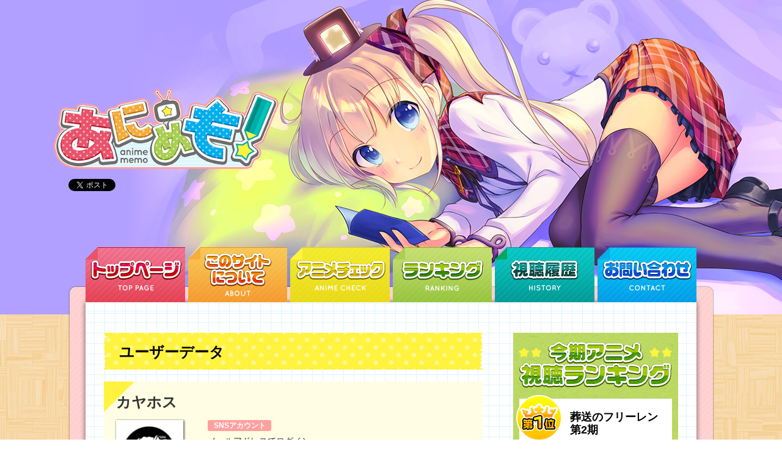

--- FILE ---
content_type: text/html; charset=UTF-8
request_url: https://animemo.jp/user/2997
body_size: 5067
content:
<!DOCTYPE html>
<html lang="ja">
<head>
<meta charset="UTF-8">
<meta name="keywords" content="あにめも,アニメモ,アニメ,深夜アニメ,メモ">
<meta name="description" content="アニメチェックなら「あにめも！」アニメの視聴数ランキングも掲載">
<meta name="viewport" content="width=640,user-scalable=0">
<meta name="format-detection" content="telephone=no">

<title>カヤホス | ユーザーデータ | あにめも！</title>
<meta property="og:title" content="カヤホス | ユーザーデータ | あにめも！">
<meta property="og:site_name" content="あにめも！-アニメチェックwebサービス-">
<meta property="og:type" content="website">
<meta property="og:url" content="https://animemo.jp//user/2997">
<meta property="og:description" content="アニメチェックなら「あにめも！」アニメの視聴数ランキングも掲載">
<meta property="og:image" content="https://animemo.jp/common/img/pic_facebook.jpg">
<meta name="twitter:card" content="summary_large_image">
<meta name="twitter:site" content="@animemo_ex">
<meta name="twitter:description" content="アニメチェックなら「あにめも！」クール毎に見るアニメのチェックができ、一週間のアニメ視聴リストが簡単に作成できます！">
<meta name="twitter:image" content="https://animemo.jp/common/img/twitter_card_02.jpg">
<meta name="twitter:title" content="カヤホス | ユーザーデータ | あにめも！">
<link rel="shortcut icon" href="/common/img/favicon.ico" type="image/gif">
<link rel="stylesheet" href="https://use.fontawesome.com/releases/v5.8.1/css/all.css" integrity="sha384-50oBUHEmvpQ+1lW4y57PTFmhCaXp0ML5d60M1M7uH2+nqUivzIebhndOJK28anvf" crossorigin="anonymous">
<script src="/common/js/jquery.js"></script>
<script src="/common/js/sweet-alert.js"></script>
<script src="/common/js/common.js?version=20200327"></script>
<link rel="stylesheet" href="/common/css/reset.css">
<link rel="stylesheet" href="/common/css/default.css">
<link rel="stylesheet" href="/common/css/sweet-alert.css">
<link rel="stylesheet" href="/common/css/common.css?version=20260115135443">

<!-- Google tag (gtag.js) -->
<script async src="https://www.googletagmanager.com/gtag/js?id=G-D5C3X1EFJM"></script>
<script>
  window.dataLayer = window.dataLayer || [];
  function gtag(){dataLayer.push(arguments);}
  gtag('js', new Date());

  gtag('config', 'G-D5C3X1EFJM');
</script>

</head>
<body id="user" class="version02">
<div id="fb-root"></div>
<script>(function(d, s, id) {
  var js, fjs = d.getElementsByTagName(s)[0];
  if (d.getElementById(id)) return;
  js = d.createElement(s); js.id = id;
  js.src = "//connect.facebook.net/ja_JP/sdk.js#xfbml=1&version=v2.6";
  fjs.parentNode.insertBefore(js, fjs);
}(document, 'script', 'facebook-jssdk'));</script>
<header id="header">
	<div class="layout">
		<div class="logo"><a href="/"><img src="/common/img/logo_header.png" alt="あにめも！"></a></div>		<ul class="social">
			<li class="tw"><script>!function(d,s,id){var js,fjs=d.getElementsByTagName(s)[0],p=/^http:/.test(d.location)?'http':'https';if(!d.getElementById(id)){js=d.createElement(s);js.id=id;js.src=p+"://platform.twitter.com/widgets.js";fjs.parentNode.insertBefore(js,fjs);}}(document,"script","twitter-wjs");</script><a href="https://twitter.com/share" class="twitter-share-button" data-url="https://animemo.jp/" data-text="あにめも！～深夜アニメチェック＆ランキングサイト～" data-lang="ja" data-related="animemo_ex">ツイート</a><script>!function(d,s,id){var js,fjs=d.getElementsByTagName(s)[0],p=/^http:/.test(d.location)?'http':'https';if(!d.getElementById(id)){js=d.createElement(s);js.id=id;js.src=p+'://platform.twitter.com/widgets.js';fjs.parentNode.insertBefore(js,fjs);}}(document, 'script', 'twitter-wjs');</script></li>
			<li class="fb"><div class="fb-like" data-href="https://www.facebook.com/animemo.jp/" data-layout="button_count" data-action="like" data-show-faces="false" data-share="false"></div></li>
			<li class="hb"><a href="http://b.hatena.ne.jp/entry/animemo.jp/" class="hatena-bookmark-button" data-hatena-bookmark-layout="standard-balloon" data-hatena-bookmark-lang="ja" data-hatena-bookmark-title="あにめも！～アニメチェック＆ランキングサイト～" data-hatena-bookmark-layout="simple-balloon" title="このエントリーをはてなブックマークに追加"><img src="https://b.st-hatena.com/images/entry-button/button-only@2x.png" alt="このエントリーをはてなブックマークに追加" width="20" height="20" style="border: none;" /></a><script type="text/javascript" src="https://b.st-hatena.com/js/bookmark_button.js" charset="utf-8" async="async"></script></li>
		</ul>
		<nav id="globalNav">
			<ul class="clearfix">
				<li class="index"><a href="/"><img src="/common/img/btn_g-nav_index.png" width="168" height="105" alt="トップページ" class="jshover"></a></li>				<li class="about"><a href="/about/"><img src="/common/img/btn_g-nav_about.png" width="167" height="105" alt="このサイトについて" class="jshover"></a></li>
				<li class="post"><a href="/post/"><img src="/common/img/btn_g-nav_post.png" width="168" height="105" alt="アニメチェック" class="jshover"></a></li>
				<li class="ranking"><a href="/ranking/"><img src="/common/img/btn_g-nav_ranking.png" width="167" height="105" alt="ランキング" class="jshover"></a></li>
				<li class="history"><a href="/history/"><img src="/common/img/btn_g-nav_history.png" width="168" height="105" alt="視聴履歴" class="jshover"></a></li>
				<li class="contact"><a href="/contact/"><img src="/common/img/btn_g-nav_contact.png" width="162" height="105" alt="お問い合わせ" class="jshover"></a></li>
			</ul>
		</nav>
	</div><!-- /.layout -->
</header>
<div id="wrapper">
	<div id="outline">
		<div id="inner">
			<div id="container" class="clearfix"><div id="contents">
	<div id="fb-root"></div>
	<script>(function(d, s, id) {
		var js, fjs = d.getElementsByTagName(s)[0];
		if (d.getElementById(id)) return;
		js = d.createElement(s); js.id = id;
		js.src = "//connect.facebook.net/ja_JP/all.js#xfbml=1&appId=189274917945829";
		fjs.parentNode.insertBefore(js, fjs);
		}(document, 'script', 'facebook-jssdk'));
	</script>
	<div id="title">ユーザーデータ</div>
		<section id="detail" class="clearfix">
			<h1>カヤホス</h1><div class="userImage"><img src="/common/icon/20180216061452439.jpg" alt="カヤホス"></div><!-- /.image --><div class="data">	<dl class="clearfix">		<dt>SNSアカウント</dt><dd>メールアドレスでログイン</dd>	</dl></div><!-- /.data -->			<div class="anime">
							</div>
			<ul class="social clearfix">
							</ul>
		</section>
</div><!-- /#contents -->
<aside>
				<section class="ranking">
			<div class="layout">
				<h3><img src="/common/img/head_aside_ranking.jpg" width="270" height="91" alt="今期アニメ視聴ランキング"></h3>
				<ul><dl>	<dt><img src="/common/img/head_aside_ranking_first.png" width="76" height="76" alt="第1位"></dt>	<dd><a href="/anime/4256">葬送のフリーレン 第2期</a></dd></dl><dl>	<dt><img src="/common/img/head_aside_ranking_second.png" width="76" height="76" alt="第2位"></dt>	<dd><a href="/anime/4255">【推しの子】 第3期</a></dd></dl><dl>	<dt><img src="/common/img/head_aside_ranking_third.png" width="76" height="76" alt="第3位"></dt>	<dd><a href="/anime/4277">メダリスト 第2期</a></dd></dl>				<a href="/ranking/" class="more"><img src="/common/img/btn_aside_ranking.jpg" width="250" height="65" alt="全てのランキングを見る" class="jshover"></a>
			</div><!-- /.layout -->
		</section><!-- /.ranking -->
	
	<section class="ad">
		<!-- h4><img src="/common/img/head_aside_ad.png" width="270" height="47" alt="Ad"></h4 -->
		<script async src="https://pagead2.googlesyndication.com/pagead/js/adsbygoogle.js"></script>
		<!-- あにめも！サイドバー用 -->
		<ins class="adsbygoogle"
			style="display:block"
			data-ad-client="ca-pub-2711536625630516"
			data-ad-slot="8341471537"
			data-ad-format="auto"
			data-full-width-responsive="true"></ins>
		<script>
			(adsbygoogle = window.adsbygoogle || []).push({});
		</script>
	</section>

		<section class="comment">
		<h4><img src="/common/img/head_aside_comment.png" width="270" height="47" alt="新着コメント"></h4>
		 <section> 	<div class="icon"><a href="/user/1151"><img src="/common/icon/20251001045529691.jpg" alt=""></a></div><!-- /.icon --> 	<div class="data"> 		<h5><a href="/user/1151">haro</a>のコメント</h5> 		<dl class="clearfix"> 			<dt>タイトル</dt> 			<dd> 				<a href="/anime/4184">千歳くんはラムネ瓶のなか 				</a> 			</dd> 		</dl> 		<dl class="clearfix"> 			<dt>投稿日時</dt> 			<dd>2025-11-26 05:49:31</dd> 		</dl> 	</div><!-- /.data --> 	<div class="txt"> 		<p>６話以降１１月中は放送無し・12/2～30で１０話まで放送・11～13話は放送日程未定</p> 	</div><!-- /.txt --> </section> <section> 	<div class="icon"><a href="/user/5136"><img src="/common/icon/default.jpg" alt=""></a></div><!-- /.icon --> 	<div class="data"> 		<h5><a href="/user/5136">しょう</a>のコメント</h5> 		<dl class="clearfix"> 			<dt>タイトル</dt> 			<dd> 				<a href="/anime/1391">若おかみは小学生！ 				</a> 			</dd> 		</dl> 		<dl class="clearfix"> 			<dt>投稿日時</dt> 			<dd>2025-03-23 00:05:46</dd> 		</dl> 	</div><!-- /.data --> 	<div class="txt"> 		<p>劇場版のみ視聴</p> 	</div><!-- /.txt --> </section> <section> 	<div class="icon"><a href="/user/4992"><img src="/common/icon/20231011001241607.png" alt=""></a></div><!-- /.icon --> 	<div class="data"> 		<h5><a href="/user/4992">valdyjack</a>のコメント</h5> 		<dl class="clearfix"> 			<dt>タイトル</dt> 			<dd> 				<a href="/anime/3827">魔法つかいプリキュア！！～MIRAI DAYS～ 				</a> 			</dd> 		</dl> 		<dl class="clearfix"> 			<dt>投稿日時</dt> 			<dd>2025-02-05 19:52:25</dd> 		</dl> 	</div><!-- /.data --> 	<div class="txt"> 		<p>まほプリめっちゃすきなので嬉しい！どこを切り取ってもかわいい～～～～～～</p> 	</div><!-- /.txt --> </section> <section> 	<div class="icon"><a href="/user/4992"><img src="/common/icon/20231011001241607.png" alt=""></a></div><!-- /.icon --> 	<div class="data"> 		<h5><a href="/user/4992">valdyjack</a>のコメント</h5> 		<dl class="clearfix"> 			<dt>タイトル</dt> 			<dd> 				<a href="/anime/3821">ギルドの受付嬢ですが、残業は嫌なのでボスをソロ討伐しようと思います 				</a> 			</dd> 		</dl> 		<dl class="clearfix"> 			<dt>投稿日時</dt> 			<dd>2025-02-05 19:50:25</dd> 		</dl> 	</div><!-- /.data --> 	<div class="txt"> 		<p>キャラデザ、曲、作画はいいけどストーリーがちょっとだめ</p> 	</div><!-- /.txt --> </section> <section> 	<div class="icon"><a href="/user/4992"><img src="/common/icon/20231011001241607.png" alt=""></a></div><!-- /.icon --> 	<div class="data"> 		<h5><a href="/user/4992">valdyjack</a>のコメント</h5> 		<dl class="clearfix"> 			<dt>タイトル</dt> 			<dd> 				<a href="/anime/3844">もめんたりー・リリィ 				</a> 			</dd> 		</dl> 		<dl class="clearfix"> 			<dt>投稿日時</dt> 			<dd>2025-01-17 16:37:36</dd> 		</dl> 	</div><!-- /.data --> 	<div class="txt"> 		<p>ぐりぐり動くけど、面白さに繋がってるかというと……。ちょっと微妙。</p> 	</div><!-- /.txt --> </section>	</section><!-- /.comment -->
	<section class="evaluation">
		<h4><img src="/common/img/head_aside_evaluation.png" width="270" height="47" alt="新着評価"></h4>
		 <section> 	<div class="icon"><a href="/user/1151"><img src="/common/icon/20251001045529691.jpg" alt=""></a></div><!-- /.icon --> 	<div class="data"> 		<h5><a href="/user/1151">haro</a>の評価</h5> 		<dl class="clearfix"> 			<dt>タイトル</dt> 			<dd> 				<a href="/anime/4298">不滅のあなたへ Season3 				</a> 			</dd> 		</dl> 		<dl class="clearfix"> 			<dt>評価日時</dt> 			<dd>2026-01-13 15:14:28</dd> 		</dl> 	</div><!-- /.data --> 	<div class="txt"><p>評価しました：<i class="fas fa-star"></i><i class="fas fa-star"></i><i class="far fa-star"></i><i class="far fa-star"></i><i class="far fa-star"></i> 	</p></div><!-- /.txt --> </section> <section> 	<div class="icon"><a href="/user/1151"><img src="/common/icon/20251001045529691.jpg" alt=""></a></div><!-- /.icon --> 	<div class="data"> 		<h5><a href="/user/1151">haro</a>の評価</h5> 		<dl class="clearfix"> 			<dt>タイトル</dt> 			<dd> 				<a href="/anime/4266">人外教室の人間嫌い教師 				</a> 			</dd> 		</dl> 		<dl class="clearfix"> 			<dt>評価日時</dt> 			<dd>2026-01-13 15:13:33</dd> 		</dl> 	</div><!-- /.data --> 	<div class="txt"><p>評価しました：<i class="fas fa-star"></i><i class="fas fa-star"></i><i class="far fa-star"></i><i class="far fa-star"></i><i class="far fa-star"></i> 	</p></div><!-- /.txt --> </section> <section> 	<div class="icon"><a href="/user/1151"><img src="/common/icon/20251001045529691.jpg" alt=""></a></div><!-- /.icon --> 	<div class="data"> 		<h5><a href="/user/1151">haro</a>の評価</h5> 		<dl class="clearfix"> 			<dt>タイトル</dt> 			<dd> 				<a href="/anime/4271">TRIGUN STARGAZE 				</a> 			</dd> 		</dl> 		<dl class="clearfix"> 			<dt>評価日時</dt> 			<dd>2026-01-13 15:12:47</dd> 		</dl> 	</div><!-- /.data --> 	<div class="txt"><p>評価しました：<i class="fas fa-star"></i><i class="fas fa-star"></i><i class="fas fa-star"></i><i class="fas fa-star"></i><i class="far fa-star"></i> 	</p></div><!-- /.txt --> </section> <section> 	<div class="icon"><a href="/user/1151"><img src="/common/icon/20251001045529691.jpg" alt=""></a></div><!-- /.icon --> 	<div class="data"> 		<h5><a href="/user/1151">haro</a>の評価</h5> 		<dl class="clearfix"> 			<dt>タイトル</dt> 			<dd> 				<a href="/anime/4330">お気楽領主の楽しい領地防衛～生産系魔術で名もなき村を最強の城塞都市に～ 				</a> 			</dd> 		</dl> 		<dl class="clearfix"> 			<dt>評価日時</dt> 			<dd>2026-01-13 15:12:40</dd> 		</dl> 	</div><!-- /.data --> 	<div class="txt"><p>評価しました：<i class="fas fa-star"></i><i class="fas fa-star"></i><i class="fas fa-star"></i><i class="far fa-star"></i><i class="far fa-star"></i> 	</p></div><!-- /.txt --> </section> <section> 	<div class="icon"><a href="/user/1151"><img src="/common/icon/20251001045529691.jpg" alt=""></a></div><!-- /.icon --> 	<div class="data"> 		<h5><a href="/user/1151">haro</a>の評価</h5> 		<dl class="clearfix"> 			<dt>タイトル</dt> 			<dd> 				<a href="/anime/4274">ヘルモード　～やり込み好きのゲーマーは廃設定の異世界で無双する～ 				</a> 			</dd> 		</dl> 		<dl class="clearfix"> 			<dt>評価日時</dt> 			<dd>2026-01-13 15:12:29</dd> 		</dl> 	</div><!-- /.data --> 	<div class="txt"><p>評価しました：<i class="fas fa-star"></i><i class="fas fa-star"></i><i class="far fa-star"></i><i class="far fa-star"></i><i class="far fa-star"></i> 	</p></div><!-- /.txt --> </section>	</section><!-- /.evaluation -->

	
	
	<div class="facebook">
		<h4><img src="/common/img/head_aside_facebook.png" width="270" height="47" alt="facebook"></h4>
		<div class="fb-like-box" data-href="https://www.facebook.com/animemo.jp" data-width="260" data-height="300" data-colorscheme="light" data-show-faces="true" data-header="false" data-stream="false" data-show-border="true"></div>
	</div><!-- /.facebook -->

	
</aside>
			</div><!-- /#container -->
		</div><!-- /#inner -->
	</div><!-- /#outline -->
</div><!-- /#wrapper -->
<footer>
	<div class="layout">
		<div class="logo"><img src="/common/img/logo_footer.jpg" width="182" height="69" alt="あにめも！"></div><!-- /.logo -->
		<div class="about">
			<h4><img src="/common/img/head_footer_about.png" width="220" height="15" alt="あにめも！ってどんなサイト"></h4>
			<p>このサイトは、自分の閲覧するアニメの閲覧メモを取ったり、皆が見ているアニメの視聴数ランキングを見ることが出来るwebサービスです。<br>また過去に閲覧したアニメの記録を残すことができるので、自分のアニメ視聴履歴を残すことが出来ます。</p>
		</div><!-- /.about -->
		<nav>
			<h4><img src="/common/img/head_footer_nav.png" width="64" height="15" alt="メニュー"></h4>
			<ul class="mark">
				<li><a href="/">トップページ</a></li>
				<li><a href="/about/">このサイトについて</a></li>
				<li><a href="/post/">アニメチェック</a></li>
				<li><a href="/ranking/">ランキング</a></li>
				<li><a href="/history/">視聴履歴</a></li>
				<li><a href="/contact/">お問い合わせ</a></li>
				<li><a href="/terms/">利用規約</a></li>
				<li><a href="/remove/">アカウント削除</a></li>
			</ul>
		</nav>
		<div class="other">
			<h4><img src="/common/img/head_footer_other.png" width="146" height="15" alt="最新情報を受け取る"></h4>
			<ul>
				<li class="tw"><a href="https://twitter.com/animemo_ex" class="twitter-follow-button" data-show-count="false" data-lang="ja">@animemo_exさんをフォロー</a><script>!function(d,s,id){var js,fjs=d.getElementsByTagName(s)[0],p=/^http:/.test(d.location)?'http':'https';if(!d.getElementById(id)){js=d.createElement(s);js.id=id;js.src=p+'://platform.twitter.com/widgets.js';fjs.parentNode.insertBefore(js,fjs);}}(document, 'script', 'twitter-wjs');</script></li>
				<li class="fb"><div class="fb-follow" data-href="https://www.facebook.com/animemo.jp/" data-layout="button" data-size="small" data-show-faces="false"></div></li>
			</ul>
		</div><!-- /.other -->
		<small>Copyright &copy; 2013-2026 ミルト/あにめも！ All Rights Reserved. </small>
	</div><!-- /.layout -->
	<div id="forTop"><a href="#header"><img src="/common/img/icon_for-top.png" alt="上に戻る"></a></div><!-- /#forTop -->
</footer>
</body>
</html>

--- FILE ---
content_type: text/html; charset=utf-8
request_url: https://www.google.com/recaptcha/api2/aframe
body_size: 271
content:
<!DOCTYPE HTML><html><head><meta http-equiv="content-type" content="text/html; charset=UTF-8"></head><body><script nonce="ZwGiz9eUYcIRNI3MqRe3hA">/** Anti-fraud and anti-abuse applications only. See google.com/recaptcha */ try{var clients={'sodar':'https://pagead2.googlesyndication.com/pagead/sodar?'};window.addEventListener("message",function(a){try{if(a.source===window.parent){var b=JSON.parse(a.data);var c=clients[b['id']];if(c){var d=document.createElement('img');d.src=c+b['params']+'&rc='+(localStorage.getItem("rc::a")?sessionStorage.getItem("rc::b"):"");window.document.body.appendChild(d);sessionStorage.setItem("rc::e",parseInt(sessionStorage.getItem("rc::e")||0)+1);localStorage.setItem("rc::h",'1768452888257');}}}catch(b){}});window.parent.postMessage("_grecaptcha_ready", "*");}catch(b){}</script></body></html>

--- FILE ---
content_type: text/css
request_url: https://animemo.jp/common/css/common.css?version=20260115135443
body_size: 9169
content:
@charset "UTF-8";

/* ************************************************ */
/*					  新要素						*/
/* ************************************************ */

header,footer,nav,section,articel,aside,hgroup,section {
	display: block;
}


/* ************************************************ */
/*					  クラス						*/
/* ************************************************ */

.clr {	clear: both;}
.clearfix:after {
	display: block;
	clear: both;
	height: 0;
	content: "";
}
* html .clearfix { display: inline-block; }
/* no ie mac \*/
* html .clearfix { height: 1%; }
.clearfix { display: block; }
/* */
*:first-child+html .clearfix { min-height: 1px; }

.cssBtnA {
	display: inline-block;
	background: -moz-linear-gradient(top,#BFD9E5, #3D95B7 50%,#0080B3 50%,#0099CC);
	background: -webkit-gradient(linear, left top, left bottom, from(#BFD9E5), color-stop(0.5,#3D95B7), color-stop(0.5,#0080B3), to(#0099CC));
	color: #fff;
	border-radius: 4px;
	-moz-border-radius: 4px;
	-webkit-border-radius: 4px;
	border: 1px solid #0099CC;
	-moz-box-shadow: 1px 1px 1px rgba(000,000,000,0.3),inset 0px 0px 3px rgba(255,255,255,0.5);
	-webkit-box-shadow: 1px 1px 1px rgba(000,000,000,0.3),inset 0px 0px 3px rgba(255,255,255,0.5);
	text-shadow: 0px 0px 3px rgba(0,0,0,0.5);
	padding: 10px;
	text-decoration: none;
}
.cssBtnA:hover {
	background: -moz-linear-gradient(bottom,#BFD9E5, #3D95B7 50%,#0080B3 50%,#0099CC);
	background: -webkit-gradient(linear, left bottom, left top, from(#BFD9E5), color-stop(0.5,#3D95B7), color-stop(0.5,#0080B3), to(#0099CC));
	text-decoration: none;
}

/* ************************************************ */
/*					 common					   */
/* ************************************************ */

body {
	background: url(/common/img/bg_body.jpg) center top no-repeat;
	font-family: 'メイリオ',Meiryo,'ヒラギノ角ゴ Pro W3','Hiragino Kaku Gothic Pro','ＭＳ Ｐゴシック',sans-serif;
}
p {
	color: #000;
	line-height: 1.616;
}
a:link,
a:visited {	text-decoration: none;}
a:hover {	text-decoration: underline;}

/*
	header
================================ */
header {	background: url(/common/img/bg_header.jpg) center bottom no-repeat;}
header .layout {
	margin: 0 auto;
	position: relative;
	width: 1000px;
	height: 515px;
	background: url(/common/img/bg_header_layout.jpg) left top no-repeat;
}
header .layout h1,
header .layout .logo {
	position: absolute;
	top: 109px;
	left: 26px;
}
header .layout .social {
	position: absolute;
	top: 293px;
	left: 55px;
}
header .layout .social li {
	margin-right: 5px;
	display: inline-block;
	vertical-align: top;
	font-size: 0;
}
header .layout .social li > div {	vertical-align: top;}
header .layout .social li.fb > div > span,
header .layout .social li.fb > div > span iframe {	width: 115px !important;} 
header .layout #globalNav {
	position: absolute;
	top: 405px;
	left: 0;
	background: url(/common/img/bg_g-nav.png) left bottom no-repeat;
}
header .layout #globalNav ul li {	float: left;}


/*
	footer
================================ */
footer {
	height: 382px;
	background: url(/common/img/bg_footer.png) center top repeat-x;
}
footer .layout {
	margin: 0 auto;
	padding-top: 50px;
	width: 1000px;
	font-size: 12px;
}
footer .layout .logo {
	margin: -8px 22px 0 0;
	float: left;
	width: 182px;
}
footer .layout nav,
footer .layout .about,
footer .layout .other {
	float: left;
	border: 1px solid #ffa0a0;
	min-height: 187px;
	height: auto !important;
	height: 187pox;
	background-color: #fff;
}

footer .layout .about {
	margin-right: 28px;
	padding: 25px 22px 15px 19px;
	width: 220px;
}
footer .layout .about p {	padding-left: 2px;}
footer .layout nav {
	margin-right: 25px;
	padding: 25px 17px 15px;
	width: 145px;
}
footer .layout nav ul li {	margin-bottom: 5px;}
footer .layout nav ul li a {
	color: #000;
	text-decoration: none;
}
footer .layout nav ul li a:hover {	text-decoration: underline;}
footer .layout .other {
	padding: 25px 22px 15px;
	width: 253px;
}
footer .layout .other ul li {	margin-bottom: 10px;}
footer .layout h4 {	margin-bottom: 16px;}
footer .layout small {
	padding-top: 54px;
	display: block;
	clear: both;
	font-size: 10px;
	text-align: right;
}
footer #forTop {
	display: none;
	position: fixed;
	right: 0;
	bottom: 0;
	width: 100px;
	height: 150px;
}
.adsense {
	margin-bottom: 50px;
}


/*
	#wrapper
================================ */

#wrapper {
	padding-bottom: 98px;
	background: url(/common/img/bg_wrapper.png) center top repeat;
}
#wrapper #outline {
	padding-bottom: 26px;
	background: url(/common/img/bg_outline.jpg) center bottom no-repeat;
}
#wrapper #outline #inner {	background: url(/common/img/bg_container.png) center top repeat-y;}
#wrapper #outline #container {
	margin: 0 auto;
	padding: 30px;
	width: 940px;
	background: url(/common/img/bg_container.png) -29px top repeat-y;
}
#wrapper #outline #container #contents {
	float: left;
	width: 620px;
}
#wrapper #outline #container aside {
	float: right;
	width: 270px;
}

/*
	parts
================================ */

#contents h2,
#contents h3 {
	margin-bottom: 20px;
	padding: 18px 25px 0;
	height: 42px;
	color: #fff;
	background: url(/common/img/bg_head.png) left top no-repeat;
	font-weight: bold;
	font-size: 24px;
}
#contents h2.blue,
#contents h3.blue {	background: url(/common/img/bg_head_blue.png) left top no-repeat;}
ul.mark li {
	margin-left: 17px;
	list-style-type: disc;
}

/*
	aside
================================ */
/* #userInfo */
aside #userInfo {
	margin-bottom: 48px;
	padding: 15px 0 11px;
	border: 5px solid #e9546b;
	background: #fff url(/common/img/bg_user.png) left top repeat-x;
}
aside #userInfo .icon {
	margin: 0 auto 8px;
	padding: 5px;
	width: 100px;
	background-color: #fff;
	box-shadow: 1px 1px 3px #888, 1px 1px 3px #888, 1px 1px 3px #888;
	font-size: 0;
}
aside #userInfo .icon img {
	max-width: 100px;
	max-height: 100px;
}
aside #userInfo .name {
	margin-bottom: 8px;
	padding: 0 5px 7px;
	border-bottom: 1px dashed #e9546b;
	color: #e9546b;
	font-weight: bold;
	font-size: 18px;
	text-align: center;
}
aside #userInfo .name a {	color: #e9546b;}
aside #userInfo .status {
	margin-bottom: 8px;
	font-size: 10px;
	text-align: center;
}
aside #userInfo .status .twPost,
aside #userInfo .status .fbPost {
	padding: 10px 0 10px 15px;
	display: inline-block;
	line-height: 1;
	min-height: 9px;
	background: url(/about/img/icon_profile_link.png) 0 12px no-repeat;
	font-size: 14px;
}

aside #userInfo .btn {	padding-left: 33px;}
aside #userInfo .btn li {
	margin-right: 10px;
	float: left;
}
/* .ranking */
aside .ranking {
	margin-bottom: 40px;
	padding-bottom: 21px;
	background: url(/common/img/bg_aside_ranking_bot.png) left bottom no-repeat;
}
aside .ranking .layout {
	padding-bottom: 11px;
	background: url(../img/bg_aside_ranking.png) left top repeat-y;
}
aside .ranking .layout h3 {	margin-bottom: 14px;}
aside .ranking .layout dl {
	margin: 0 auto 20px;
	border-bottom: 1px solid #808080;
	position: relative;
	width: 250px;
	background-color: #fff;
}
aside .ranking .layout dl dt {
	position: absolute;
	top: -7px;
	left: -6px;
}
aside .ranking .layout dl dd {
	padding: 20px 8px 20px 83px;
	font-weight: bold;
	word-break: break-all;
}
aside .ranking .layout dl dd a {
	color: #000;
	font-size: 18px;
}
aside .ranking .layout a.more {
	margin: 0 auto;
	display: block;
	width: 250px;
}

aside .ad {	margin-bottom: 20px;}

/* .comment */
aside .comment {	margin-bottom: 50px;}
aside .comment h4 {	margin-bottom: 11px;}
aside .comment section {
	margin-bottom: 10px;
	padding: 10px;
	border-bottom: 1px solid #7db2c6;
	background-color: #def6ff;
}
aside .comment section:last-child {	margin-bottom: 0;}
aside .comment section .icon {
	float: left;
	width: 64px;
}
aside .comment section .icon img {	max-width: 100%;}
aside .comment section .data {
	float: right;
	width: 175px;
}
aside .comment section .data h5 {
	margin-bottom: 3px;
	font-weight: bold;
	font-size: 12px;
}
aside .comment section .data dl {
	margin-bottom: 3px;
	font-size: 10px;
}
aside .comment section .data dl:last-child {	margin-bottom: 0;}
aside .comment section .data dl dt {
	padding: 5px 4px;
	border-radius: 5px;
	-webkit-border-radius: 5px;
	-moz-border-radius: 5px;
	float: left;
	width: 4em;
	color: #fff;
	background-color: #ffa0a0;
	font-weight: bold;
}
aside .comment section .data dl dd {
	padding: 5px 0;
	float: right;
	width: 120px;
}
aside .comment section .txt {
	padding-top: 10px;
	clear: both;
	background: url(../img/bg_aside_comment.png) 26px 0 no-repeat;
}
aside .comment section .txt p {
	padding: 7px 9px 10px;
	border-radius: 3px;
	-webkit-border-radius: 3px;
	-moz-border-radius: 3px;
	background-color: #fff;
}

/* .evaluation */
aside .evaluation {	margin-bottom: 50px;}
aside .evaluation h4 {	margin-bottom: 11px;}
aside .evaluation section {
	margin-bottom: 10px;
	padding: 10px;
	border-bottom: 1px solid #7db2c6;
	background-color: #def6ff;
}
aside .evaluation section:last-child {	margin-bottom: 0;}
aside .evaluation section .icon {
	float: left;
	width: 64px;
}
aside .evaluation section .icon img {	max-width: 100%;}
aside .evaluation section .data {
	float: right;
	width: 175px;
}
aside .evaluation section .data h5 {
	margin-bottom: 3px;
	font-weight: bold;
	font-size: 12px;
}
aside .evaluation section .data dl {
	margin-bottom: 3px;
	font-size: 10px;
}
aside .evaluation section .data dl:last-child {	margin-bottom: 0;}
aside .evaluation section .data dl dt {
	padding: 5px 4px;
	border-radius: 5px;
	-webkit-border-radius: 5px;
	-moz-border-radius: 5px;
	float: left;
	width: 4em;
	color: #fff;
	background-color: #ffa0a0;
	font-weight: bold;
}
aside .evaluation section .data dl dd {
	padding: 5px 0;
	float: right;
	width: 120px;
}
aside .evaluation section .txt {
	padding-top: 10px;
	clear: both;
	background: url(../img/bg_aside_comment.png) 26px 0 no-repeat;
}
aside .evaluation section .txt p {
	padding: 7px 9px 10px;
	border-radius: 3px;
	-webkit-border-radius: 3px;
	-moz-border-radius: 3px;
	background-color: #fff;
}
aside .evaluation section .txt p i {	margin-right: 0.1em;}
aside .evaluation section .txt p .fas.fa-star {
	color: #feef00;
	-webkit-text-stroke: .5px #000;
}
aside .twitter {	margin-bottom: 50px;} 
aside .facebook {	margin-bottom: 50px;} 
aside .facebook > div {	background-color: #fff;}
aside .ad {	text-align: center;} 


/* ************************************************ */
/*					  #index					  */
/* ************************************************ */

#index #login {	margin-bottom: 50px;}
#index #login ul {
	padding: 30px 0 30px 42px;
	border: 5px solid #e9546b;
	border-radius: 10px;
	-webkit-border-radius: 10px;
	-moz-border-radius: 10px;
	background-color: #fff;
}
#index #login ul li {
	margin-right: 10px;
	float: left;
	width: 169px;
}
#index #login ul li.noUse a {
	opacity: 0.5;
	pointer-events: none;
}
#index #login ul li.terms {
	padding-top: 5px;
	clear: both;
	float: none;
	width: auto;
	font-size: 12px;
}
#index #login ul li.terms a {	text-decoration: underline;}
#index #login ul li.terms a:hover {	text-decoration: none;}
#index #what {
	margin-bottom: 50px;
	font-size: 14px;
}
#index #what p {	margin-bottom: 1em;}
#index #what p:last-child {	margin-bottom: 0;}
#index #howto {
	margin-bottom: 50px;
	font-size: 14px;
}
#index #howto p a { text-decoration: underline;}
#index #howto p a:hover { text-decoration: none;}
#index #news {	margin-bottom: 50px;}
#index #news .layout {
	padding-top: 13px;
	border-top: 1px solid #bdedff;
	height: 100px;
	background-color: #def6ff;
	overflow-y: scroll;
}
#index #news .layout dl {
	margin-bottom: 10px;
	font-size: 14px;
}
#index #news .layout dl.new {
	color: #FF4267;
	font-weight: bold;
}
#index #news .layout dl dt {
	float: left;
	width: 107px;
	font-weight: bold;
	text-align: right;
}
#index #news .layout dl dd {
	float: right;
	width: 480px;
}
#index #news .layout dl dd a:link,
#index #news .layout dl dd a:visited {	text-decoration: underline;}
#index #news .layout dl dd a:hover {	text-decoration: none;}
#index #news .layout dl.new dd a {	color: #FF4267;}
#index .amazon {	margin-bottom: 50px;}
#index .amazon .inner {
	display: flex;
	justify-content: space-between;
}
#index .amazon .inner section {	width: 32%;}
#index .amazon .inner section .image {	margin-bottom: 10px;}
#index .amazon .inner section .image img {	max-width: 100%;}
#index .amazon .inner .amazlink-box .amazlink-image {
	margin-bottom: 10px !important;
	float: none !important;
	text-align: center;
}
#index .amazon .inner .amazlink-box .amazlink-info {
	float: none !important;
}

#index #currentAnime h3 {	margin-top: 50px;}
#index #currentAnime h3:first-child {	margin-top: 0;}
#index #currentAnime h4 {
	margin-bottom: 10px;
	padding-top: 30px;
}
#index #currentAnime h4:first-of-type {	padding-top: 0;}
#index #currentAnime section {
	margin-bottom: 11px;
	padding: 15px 10px 9px 15px;
	border-bottom: 1px solid #ffc1ca;
}
#index #currentAnime section.current {	background: #fff1f1 url(/img/bg_list.png) left top no-repeat;}
#index #currentAnime section.stop {	background: #f1f1f1 url(/img/bg_list_stop.png) left top no-repeat;}
#index #currentAnime section.fin {	background: #f2fcff url(/img/bg_list_fin.png) left top no-repeat;}
#index #currentAnime section:after {
	display: block;
	clear: both;
	height: 0;
	content: "";
}
#index #currentAnime section .txt {
	float: right;
	width: 378px;
}
#index #currentAnime section .txt h4 {
	margin-bottom: 10px;
	padding-bottom: 10px;
	border-bottom: 1px dotted #e9546b;
}
#index #currentAnime section .txt h4 a {
	color: #e9546b;
	font-weight: bold;
	font-size: 20px;
	text-decoration: none;
}
#index #currentAnime section .txt .note {	margin-bottom: 10px;}
#index #currentAnime section .txt .note h5 {
	font-size: 16px;
	text-decoration: underline;
	cursor: pointer;
}
#index #currentAnime section .txt .note .txt {
	padding: 5px;
	border: 1px dotted #e9546b;
	float: none;
	display: none;
	width: auto;
	background-color: #fff;
}
#index #currentAnime section .txt .note .txt p {	margin-bottom: 1em;}
#index #currentAnime section .txt .note .txt p:last-child {	margin-bottom: 0;}
#index #currentAnime section .txt .note h5:hover {	text-decoration: none;}
#index #currentAnime section .txt .data {
	float: left;
	width: 280px;
}
#index #currentAnime section .txt .data dl {	margin-bottom: 5px;}
#index #currentAnime section .txt .data dl dt {
	padding: 2px;
	border-radius: 3px;
	-webkit-border-radius: 3px;
	-moz-border-radius: 3px;
	float: left;
	width: 60px;
	color: #fff;
	background-color: #ffa0a0;
	font-weight: bold;
	font-size: 12px;
	text-align: center;
}
#index #currentAnime section .txt .data dl dd {
	padding: 3px 10px 0 0;
	float: right;
	width: 195px;
	font-size: 12px;
}
#index #currentAnime section .txt .data dl.num dd {	padding-top: 0;}
#index #currentAnime section .txt .data dl.num dd select {	height: 18px;}
#index #currentAnime section .txt .data dl.evaluation dd {	font-size: 14px;}
#index #currentAnime section .txt .data dl.evaluation dd i {	margin-right: 0.1em;}
#index #currentAnime section .txt .data dl.evaluation dd .fas.fa-star {
	color: #feef00;
	-webkit-text-stroke: .5px #000;
}
#index #currentAnime section .txt .data dl.evaluation dd .fa-star-half-alt {
	-webkit-text-stroke: 1px;
	-webkit-text-fill-color: #feef00;
}
#index #currentAnime section .txt .edit {
	float: right;
	width: 97px;
	font-size: 0;
}
#index #currentAnime section .txt .edit ul li {	margin-bottom: 5px;}
#index #currentAnime section .txt .edit ul li p {
	padding: .5em 0;
	border: 1px solid #b1b1b1;
	border-radius: 10px;
	line-height: 1;
	background: -moz-linear-gradient(top, #fefefe,
		#e6e6e6 50%,
		#cfcfcf);
	background: -webkit-gradient(linear, center top, center bottom, from(#fefefe),
		color-stop(0.5, #e6e6e6),
		to(#cfcfcf));
	font-family: "Yu Gothic", "游ゴシック", YuGothic, "游ゴシック体", "ヒラギノ角ゴ Pro W3", 'メイリオ',Meiryo,'ＭＳ Ｐゴシック',sans-serif;
	font-weight: bold;
	font-size: 12px;
	text-align: center;
	cursor: pointer;
}
#index #currentAnime section .txt .edit ul li div {
	padding-top: 5px;
	display: none;
	font-size: 12px;
}
#index #currentAnime section .txt .edit ul li select {	width: 100%;}

#index #currentAnime section .txt .edit .freeTime {
	display: none;
	font-size: 12px;
}
#index #currentAnime section .txt .edit .freeTime .freeTimeDay {
	display: block;
}
#index #currentAnime section .txt .edit .freeTime .freeTimeDay select {
	display: inline-block;
	width: auto;
}
#index #currentAnime section .txt .edit .freeTime .freeTimeDate {
	display: block;
	font-size: 10px;
}
#index #currentAnime section .txt .edit .freeTime .freeTimeDate select {
	display: inline-block;
	width: auto;
}



#index #currentAnime section .image {
	float: left;
	width: 192px;
}
#index #currentAnime section .image img {
	max-width: 192px;
	max-height: 108px;
}
#index #currentAnime section .myComments {
	padding-top: 10px;
	display: none;
	clear: both;
}
#index #currentAnime section .myComments p {
	margin-bottom: 5px;
	padding-bottom: 5px;
	border-bottom: 1px dotted #ccc;
}
#index #currentAnime section .myComments p:last-child {	margin: 0;}
#index #currentAnime section .myComments p .date {
	margin-right: 5px;
	color: #666;
	font-size: 10px;
}
#index #currentAnime section .commentInput {
	padding: 10px 0 0 0px;
	clear: both;
	display: none;
}
#index #currentAnime section .commentInput input.txt {
	margin-right: 6px;
	padding: 5px;
	display: inline-block;
	float: none;
	width: 240px;
	height: 17px;
	vertical-align: top;
	font-size: 12px;
}
#index #currentAnime section .commentInput .confirm {
	margin-right: 6px;
	display: inline-block;
	vertical-align: top;
	width: 160px;
	font-size: 12px;
}
#index #currentAnime section .commentInput .confirm label {	display: inline-block;}
#index #currentAnime section .commentInput .confirm label:first-child {	margin-bottom: 3px;}
#index #currentAnime section .commentInput .confirm label input {	vertical-align: -2px;}
#index #currentAnime section .commentInput .confirm .point select {	display: none;}
#index #currentAnime section .commentInput .submit {	cursor: pointer;}

#index #currentAnime section .editArea {	display: none;}



/* ************************************************ */
/*					  #post					 */
/* ************************************************ */

#post h1 {
	margin-bottom: 17px;
	position: relative;
	left: -45px;
}
#post .period {
	margin-bottom: 10px;
	padding: 16px 0;
	border-top: 1px solid #bdedff;
	background-color: #def6ff;
	font-size: 14px;
	text-align: center;
}
#post .campaign {
	margin: 20px 0;
	text-align: center;
}
#post .attention {
	margin-bottom: 10px;
	font-size: 14px;
}
#post .attention a {	text-decoration: underline;}
#post .attention a:hover{	text-decoration: none;}
#post .attention em {	color: #f00;}
#post #animeList section {
	margin-bottom: 11px;
	padding: 15px 10px 10px 10px;
	border-bottom: 1px solid #fff33f;
	background: #fffde3 url(/post/img/bg_list.png) left top no-repeat;
}
#post #animeList section:after {
	display: block;
	clear: both;
	height: 0;
	content: "";
}
#post #animeList section div.txt {
	float: right;
	width: 289px;
}
#post #animeList section .txt h4 {
	margin-bottom: 10px;
	padding-bottom: 10px;
	border-bottom: 1px dotted #000;
}
#post #animeList section .txt h4 a {
	color: #000;
	font-weight: bold;
	font-size: 20px;
	text-decoration: none;
}
#post #animeList section .txt h4 span {
	font-size: 12px;
}
#post #animeList section .txt .data {
	float: left;
	width: 290px;
}
#post #animeList section .txt .data dl {	margin-bottom: 5px;}
#post #animeList section .txt .data dl dt {
	padding: 2px;
	border-radius: 3px;
	-webkit-border-radius: 3px;
	-moz-border-radius: 3px;
	float: left;
	width: 60px;
	color: #fff;
	background-color: #ffa0a0;
	font-weight: bold;
	font-size: 12px;
	text-align: center;
}
#post #animeList section .txt .data dl dd {
	padding: 3px 10px 0 0;
	float: right;
	width: 205px;
	font-size: 12px;
	word-break: break-all;
}
#post #animeList section .txt .data dl dd a {	color: #ffa0a0;}
#post #animeList section .check {
	margin-right: 15px;
	padding-top: 16px;
	float: left;
	width: 80px;
	height: 80px;
	background: url(/post/img/bg_checkmark.jpg) left 16px no-repeat;
}
#post #animeList section .check label {
	display: block;
	width: 70px;
	height: 70px;
	cursor: pointer;
}
#post #animeList section .check img {	display: none;}
#post #animeList section .check .checked img {	display: block;}
#post #animeList section .check .forBot {
	width: 80px;
	height: 80px;
	cursor: pointer;
}
#post #animeList section .image {
	float: left;
	width: 192px;
}
#post #animeList section .image img {
	max-width: 192px;
	max-height: 108px;
}
#post #animeList section .comment {
	padding: 10px 0 0 80px;
	clear: both;
	display: none;
}
#post #animeList section .comment input.txt {
	margin-right: 6px;
	padding: 5px;
	display: inline-block;
	width: 240px;
	height: 17px;
	vertical-align: top;
	font-size: 12px;
}
#post #animeList section .comment .confirm {
	margin-right: 6px;
	padding-top: 6px;
	display: inline-block;
	vertical-align: top;
	font-size: 12px;
}
#post #animeList section .comment .confirm label {	display: inline-block;}
#post #animeList section .comment .confirm label:first-child {	margin-bottom: 3px;}
#post #animeList section .comment .confirm label input {	vertical-align: -2px;}
#post #animeList section .comment .submit {
	display: none;
	cursor: pointer;
}
#post #animeList #complete {
	padding-top: 20px;
	text-align: center;
}
#post #animeList #complete label {
	margin-bottom: 10px;
	display: block;
	font-size: 12px;
}
#post #animeList #complete label input {	vertical-align: -2px;}
#post #login {	margin-top: 50px;}
#post #login ul {	padding-left: 110px;}
#post #login ul li {
	float: left;
	width: 169px;
}
#post #login ul li:first-child {	margin-right: 50px;}

/* ************************************************ */
/*					 #ranking					 */
/* ************************************************ */

#ranking h1 {
	margin-bottom: 17px;
	position: relative;
	left: -45px;
}
#ranking .period {
	margin-bottom: 10px;
	padding: 16px 0;
	border-top: 1px solid #bdedff;
	background-color: #def6ff;
	font-size: 14px;
	text-align: center;
}
#ranking .period select:first-of-type {	margin-right: 10px;}
#ranking .attention {
	margin-bottom: 10px;
	font-size: 14px;
}
#ranking .attention a {	text-decoration: underline;}
#ranking .attention a:hover {	text-decoration: none;}
#ranking #animeList section {
	margin-bottom: 11px;
	padding: 15px 10px 10px 15px;
	border-bottom: 1px solid #c2dd82;
	background: #fffde3 url(/ranking/img/bg_list.png) left top no-repeat;
}
#ranking #animeList section:after {
	display: block;
	clear: both;
	height: 0;
	content: "";
}
#ranking #animeList section div.txt {
	float: right;
	width: 289px;
}
#ranking #animeList section .txt h4 {
	margin-bottom: 10px;
	padding-bottom: 10px;
	border-bottom: 1px dotted #000;
}
#ranking #animeList section .txt h4 a {
	color: #aacf52;
	font-weight: bold;
	font-size: 20px;
	text-decoration: none;
}
#ranking #animeList section .txt .data {
	float: left;
	width: 290px;
}
#ranking #animeList section .txt .data dl {	margin-bottom: 5px;}
#ranking #animeList section .txt .data dl dt {
	padding: 2px;
	border-radius: 3px;
	-webkit-border-radius: 3px;
	-moz-border-radius: 3px;
	float: left;
	width: 60px;
	color: #fff;
	background-color: #ffa0a0;
	font-weight: bold;
	font-size: 12px;
	text-align: center;
}
#ranking #animeList section .txt .data dl dd {
	padding: 3px 10px 0 0;
	float: right;
	width: 205px;
	font-size: 12px;
}
#ranking #animeList section .txt .data dl.time dd {
	padding-top: 0;
	font-size: 16px;
}
#ranking #animeList section .txt .data dl.evaluation {	margin-bottom: 10px;}
#ranking #animeList section .txt .data dl.evaluation dt {	margin-top: 5px;}
#ranking #animeList section .txt .data dl.evaluation dd i {
	margin-right: 0.1em;
	font-size: 18px;
}
#ranking #animeList section .txt .data dl.evaluation dd .fas.fa-star {
	color: #feef00;
	-webkit-text-stroke: .5px #000;
}
#ranking #animeList section .txt .data dl.evaluation dd .fa-star-half-alt {
	-webkit-text-stroke: 1px;
	-webkit-text-fill-color: #feef00;
}
#ranking #animeList section .txt .data dl.evaluation dd .evaluationPoint {
	margin-left: 10px;
	font-size: 16px;
}
#ranking #animeList section:nth-of-type(1) .txt .data dl.time dd,
#ranking #animeList section:nth-of-type(2) .txt .data dl.time dd,
#ranking #animeList section:nth-of-type(3) .txt .data dl.time dd {	font-weight: bold;}

#ranking #animeList section .txt .data dl dd a {	color: #ffa0a0;}
#ranking #animeList section .rank {
	margin-right: 20px;
	padding-top: 32px;
	float: left;
	width: 70px;
	text-align: center;
	font-size: 16px;
}
#ranking #animeList section .rank span {
	padding-top: 13px;
	display: block;
}
#ranking #animeList section .rank em {
	font-weight: bold;
	font-size: 32px;
}
#ranking #animeList section .image {
	float: left;
	width: 192px;
}
#ranking #animeList section .image img {
	max-width: 192px;
	max-height: 108px;
}



/* ************************************************ */
/*						 #anime						*/
/* ************************************************ */

#anime #contents h2,
#anime #contents h3 {
	padding: 18px 30px;
	height: auto;
	color: #000;
	background: url(/anime/img/bg_title.png) left top no-repeat;
	font-weight: bold;
	font-size: 18px;
}
#anime #contents h2 button {	margin-left: 10px;}
#anime #status {
	margin-bottom: 0px;
	text-align: right;
}

#anime #title {
	margin-bottom: 20px;
	padding: 18px 25px 0;
	height: 42px;
	color: #000;
	background: url(/anime/img/bg_head.png) left top no-repeat;
	font-weight: bold;
	font-size: 24px;
}
#anime #detail {
	margin-bottom: 30px;
	padding: 20px 10px 23px 20px;
	border-bottom: 1px solid #fff33f;
	position: relative;
	background: #fffde3 url(/anime/img/bg_detail.png) left top no-repeat;
}
#anime #detail h1 {
	margin-bottom: 15px;
	font-weight: bold;
	font-size: 24px;
}
#anime #detail .image {
	margin-bottom: 20px;
	padding: 5px;
	float: left;
	width: 320px;
	height: 180px;
	background: url(/anime/img/bg_detail_img.png) left top no-repeat;
}
#anime #detail .image img {
	max-width: 100%;
	max-height: 100%;
}
#anime #detail .data {
	margin-bottom: 20px;
	float: right;
	width: 240px;
}
#anime #detail .data dl {	margin-bottom: 20px;}
#anime #detail .data dl dt {
	margin-bottom: 8px;
	padding: 2px;
	border-radius: 3px;
	-webkit-border-radius: 3px;
	-moz-border-radius: 3px;
	width: 78px;
	color: #fff;
	background-color: #ffa0a0;
	font-weight: bold;
	font-size: 12px;
	text-align: center;
}
#anime #detail .data dl dd {	font-size: 14px;}
#anime #detail .data dl dd a {	color: #ffa0a0;}
#anime #detail .evaluation {
	margin-bottom: 30px;
	clear: both;
	font-size: 30px;
}
#anime #detail .evaluation p {
	margin-right: 20px;
	padding: 2px;
	border-radius: 3px;
	-webkit-border-radius: 3px;
	-moz-border-radius: 3px;
	display: inline-block;
	width: 78px;
	color: #fff;
	background-color: #ffa0a0;
	font-weight: bold;
	font-size: 12px;
	text-align: center;
	vertical-align: 5px;
}
#anime #detail .evaluation i {	margin-right: 0.1em;}
#anime #detail .evaluation .fas.fa-star {
	color: #feef00;
	-webkit-text-stroke: .5px #000;
}
#anime #detail .evaluation .fa-star-half-alt {
	-webkit-text-stroke: 1px;
	-webkit-text-fill-color: #feef00;
}
#anime #detail .evaluation .evaluationPoint {
	margin: 0 5px 0 20px;
	font-size: 24px;
}
#anime #detail .evaluation .evaluationCount {	font-size: 12px;}
#anime #detail .broadCast {	clear: both;}
#anime #detail .broadCast p {
	margin-bottom: 10px;
	padding: 2px;
	border-radius: 3px;
	-webkit-border-radius: 3px;
	-moz-border-radius: 3px;
	width: 78px;
	color: #fff;
	background-color: #ffa0a0;
	font-weight: bold;
	font-size: 12px;
	text-align: center;
}
#anime #detail .broadCast dl {
	padding: 0 22px 10px;
	background-color: #fff;
}
#anime #detail .broadCast dl:first-of-type {	padding-top: 22px;}
#anime #detail .broadCast dl:last-of-type {	padding-bottom: 22px;}
#anime #detail .broadCast dl dt {
	float: left;
	width: 140px;
}
#anime #detail .broadCast dl dd {
	float: left;
	width: 300px;
}
#anime .amazon {	margin-bottom: 50px;}
#anime .amazon .inner {
	display: flex;
	justify-content: space-between;
}
#anime .amazon .inner section {	width: 32%;}
#anime .amazon .inner section .image {
	margin-bottom: 10px;
	text-align: center;
}
#anime .amazon .inner section .image img {	max-width: 100%;}
#anime #watchUser {	margin-bottom: 30px;}
#anime #watchUser ul li {
	margin: 0 10px 10px 0;
	float: left;
	overflow: hidden;
	width: 30px;
	height: 30px;
}
#anime #watchUser ul li img {
	border-radius: 5px;
	-webkit-border-radius: 5px;
	-moz-border-radius: 5px;
	max-width: 30px;
	max-height: 30px;
}

#anime #commentList {	margin-bottom: 30px;}
#anime #commentList h2 button {	display: none;}
#anime #commentList.off h2 button {	display: inline;}
#anime #commentList ul li {	margin-bottom: 6px;}
#anime #commentList.off ul li {	display: none;}
#anime #commentList ul li .user {
	padding-top: 3px;
	float: left;
	width: 20px;
}
#anime #commentList ul li .user img {
	border-radius: 3px;
	-webkit-border-radius: 3px;
	-moz-border-radius: 3px;
	max-width: 20px;
	max-height: 20px;
	vertical-align: top;
}
#anime #commentList ul li .comment {
	padding: 5px 8px;
	border-radius: 5px;
	-webkit-border-radius: 5px;
	-moz-border-radius: 5px;
	float: right;
	width: 579px;
	border-bottom: 1px solid #7db2c6;
	background-color: #def6ff;
	font-size: 14px;
}
#anime #commentList ul li .comment .num {	color: #4405f8;}
#anime #commentList ul li .comment .date {
	color: #666;
	font-size: 10px;
}
#anime #commentInput form {
	padding: 20px;
	border-bottom: 1px solid #7db2c6;
	background-color: #def6ff;
}
#anime #commentInput input.txt {
	margin-bottom: 10px;
	padding: 5px;
	display: block;
	width: 568px;
	height: 17px;
	font-size: 14px;
}
#anime #commentInput .point {
	float: left;
	width: 200px;
}
#anime #commentInput .point select {	display: none;}
#anime #commentInput label {	display: block;}
#anime #commentInput label input {
	vertical-align: -2px;
	margin-right: 5px;
}
#anime #commentInput input.submit {
	float: right;
	width: 144px;
}
#anime #commentInput .error {
	margin-bottom: 10px;
	display: block;
	color: #f00;
	font-weight: bold;
}


/* ************************************************ */
/*					 #production					*/
/* ************************************************ */

#production h1 {
	margin-bottom: 20px;
	padding: 18px 25px 0;
	height: 42px;
	color: #000;
	background: url(/anime/img/bg_head.png) left top no-repeat;
	font-weight: bold;
	font-size: 24px;
}
#production #animeList section {
	margin-bottom: 11px;
	padding: 15px 10px 9px 15px;
	border-bottom: 1px solid #ffc1ca;
}
#production #animeList section {			background: #f1f1f1 url(/production/img/bg_list.png) left top no-repeat;}
#production #animeList section.current {	background: #fff1f1 url(/production/img/bg_list_current.png) left top no-repeat;}
#production #animeList section.fin {		background: #f2fcff url(/production/img/bg_list_fin.png) left top no-repeat;}
#production #animeList section:after {
	display: block;
	clear: both;
	height: 0;
	content: "";
}
#production #animeList section .txt {
	float: right;
	width: 418px;
}
#production #animeList section .txt h4 {
	margin-bottom: 10px;
	padding-bottom: 10px;
	border-bottom: 1px dotted #e9546b;
}
#production #animeList section .txt h4 a {
	color: #e9546b;
	font-weight: bold;
	font-size: 20px;
	text-decoration: none;
}
#production #animeList section .txt .note {	margin-bottom: 10px;}
#production #animeList section .txt .note h5 {
	font-size: 16px;
	text-decoration: underline;
	cursor: pointer;
}
#production #animeList section .txt .note .txt {
	padding: 5px;
	border: 1px dotted #e9546b;
	float: none;
	display: none;
	width: auto;
	background-color: #fff;
}
#production #animeList section .txt .note .txt p {	margin-bottom: 1em;}
#production #animeList section .txt .note .txt p:last-child {	margin-bottom: 0;}
#production #animeList section .txt .note h5:hover {	text-decoration: none;}
#production #animeList section .txt .data {
	margin-bottom: 0;
	float: left;
	width: 290px;
}
#production #animeList section .txt .data dl {	margin-bottom: 5px;}
#production #animeList section .txt .data dl dt {
	margin-bottom: 0;
	padding: 2px;
	border-radius: 3px;
	-webkit-border-radius: 3px;
	-moz-border-radius: 3px;
	float: left;
	width: 60px;
	color: #fff;
	background-color: #ffa0a0;
	font-weight: bold;
	font-size: 12px;
	text-align: center;
}
#production #animeList section .txt .data dl dd {
	padding: 3px 10px 0 0;
	float: right;
	width: 205px;
	font-size: 12px;
}
#production #animeList section .txt .data dl.num dd {	padding-top: 0;}
#production #animeList section .txt .data dl.num dd select {	height: 18px;}
#production #animeList section .txt .edit {
	float: right;
	width: 87px;
	font-size: 0;
}
#production #animeList section .txt .edit ul li {	margin-bottom: 5px;}
#production #animeList section .txt .edit ul li p {		cursor: pointer;}
#production #animeList section .txt .edit ul li div {
	padding-top: 5px;
	display: none;
	font-size: 12px;
}
#production #animeList section .txt .edit ul li select {	width: 87px;}
#production #animeList section .image {
	float: left;
	width: 150px;
}
#production #animeList section .image img {
	max-width: 150px;
	height: auto;
}








/* ************************************************ */
/*					  #mail					   */
/* ************************************************ */

/*
	form共通
========================= */
#mail form dl dt {
	padding: 9px 0 0 34px;
	float: left;
	width: 120px;
	font-size: 14px;
}
#mail form dl dd {
	float: right;
	width: 263px;
	font-size: 14px;
}
#mail form dl dd input.txt {
	padding: 5px;
	width: 223px;
	height: 20px;
}
#mail form .submit {	text-align: center;}
#mail form .error {
	padding-top: 5px;
	display: block;
	color: #f00;
	font-size: 14px;
}
/*
	.login
========================= */
#mail .login {	margin-bottom: 50px;}
#mail .login form {
	padding: 50px 95px;
	border: 5px solid #e9546b;
	border-radius: 10px;
	-webkit-border-radius: 10px;
	-moz-border-radius: 10px;
	background-color: #fff;
}
#mail .login form dl.mail {	margin-bottom: 12px;}
#mail .login form dl.password {	margin-bottom: 20px;}

/*
	.register
========================= */
#mail .register form {
	padding: 30px 95px;
	border: 5px solid #e9546b;
	border-radius: 10px;
	-webkit-border-radius: 10px;
	-moz-border-radius: 10px;
	background-color: #fff;
}
#mail .register form dl {
	margin-bottom: 15px;
	padding-bottom: 15px;
	border-bottom: 1px dotted #ffa0a0;
}
#mail .register form dl dd .note {
	padding-top: 5px;
	color: #898989;
	font-size: 12px;
}

/*
	.complete
========================= */
#mail .complete {	font-size: 16px;}





/* ************************************************ */
/*					  #about					 */
/* ************************************************ */

#about h1 {
	margin-bottom: 17px;
	position: relative;
	left: -45px;
}
#about h2 {
	color: #fff;
	background: url(/about/img/bg_head.png) left top no-repeat;
}
#about #what {
	margin-bottom: 50px;
	font-size: 14px;
}
#about #what p {	margin-bottom: 1em;}
#about #what p:last-child {	margin-bottom: 0;}
#about #howto {
	margin-bottom: 50px;
	font-size: 14px;
}
#about #howto p a { text-decoration: underline;}
#about #howto p a:hover { text-decoration: none;}
#about #staff .profile {
	margin-bottom: 10px;
	width: 305px;
	height: 351px;
}
#about #staff .profile .icon {
	margin-bottom: 20px;
	padding: 19px 0 0 20px;
	float: left;
	width: 100px;
}
#about #staff .profile .name {
	padding-top: 49px;
	float: left;
	width: 174px;
	color: #000;
	font-size: 14px;
	text-align: center;
}
#about #staff .profile .name em {
	margin-bottom: 6px;
	display: block;
	font-weight: bold;
	font-size: 24px;
}
#about #staff .profile .introduction {
	padding-left: 15px;
	clear: both;
	width: 275px;
	height: 130px;
	font-size: 12px;
}
#about #staff .profile .introduction a {	text-decoration: underline;}
#about #staff .profile .introduction a:hover {	text-decoration: none;}
#about #staff .profile .link {
	margin-left: 15px;
	padding: 10px;
	border-radius: 5px;
	-webkit-border-radius: 5px;
	-moz-border-radius: 5px;
	width: 255px;
	background-color: #fff;
}
#about #staff .profile .link h3 {
	margin-bottom: 6px;
	padding: 0;
	height: auto;
	background: none;
	font-size: 0;
}
#about #staff .profile .link ul li {
	margin-bottom: 5px;
	padding-left: 15px;
	line-height: 1;
	background: url(/about/img/icon_profile_link.png) 0 3px no-repeat;
}
#about #staff .profile .link ul li:last-child {	margin-bottom: 0;}
#about #staff .profile .link ul li a {
	color: #e9546b;
	font-size: 10px;
}
#about #staff .profile:nth-child(even) {	float: left;}
#about #staff .profile:nth-child(odd) {	float: right;}


#about #staff #miruto {	background: url(/about/img/bg_profile_miruto.jpg) left top no-repeat;}
#about #staff #gyari {	background: url(/about/img/bg_profile_gyari.jpg) left top no-repeat;}
#about #staff #takoyaki {	background: url(/about/img/bg_profile_takoyaki.jpg) left top no-repeat;}
#about #staff #aotori {	background: url(/about/img/bg_profile_aotori.jpg) left top no-repeat;}

#about #staff #miruto .name em {	color: #e9546b;}
#about #staff #gyari .name em {	color: #f6ad3c;}
#about #staff #takoyaki .name em {	color: #aacf52;}
#about #staff #aotori .name em {	color: #00afec;}
#about #staff #animemochan {
	clear: both;
	position: relative;
	height: 490px;
}
#about #staff #animemochan .layout {
	position: absolute;
	top: 0;
	left: -4px;
	padding: 138px 347px 131px 57px;
	width: 224px;
	height: 220px;
	background: url(/about/img/bg_animemo.png) left top no-repeat;
	text-align: center;
}
#about #staff #animemochan .layout .name {
	margin-bottom: 8px;
	color: #e9546b;
	font-weight: bold;
	font-size: 24px;
}
#about #staff #animemochan .layout em {
	margin-bottom: 20px;
	display: block;
	font-weight: normal;
	font-size: 14px;
}
#about #staff #animemochan .layout p {
	font-size: 14px;
	text-align: left;
}


/* ************************************************ */
/*					 #history					 */
/* ************************************************ */

#history h1 {
	margin-bottom: 17px;
	position: relative;
	left: -45px;
}
#history h2 {
	margin-bottom: 0;
	padding: 13px 17px 0;
	height: 37px;
	color: #000;
	background: url(/history/img/bg_head_close.png) left top no-repeat;
	font-weight: bold;
	font-size: 18px;
	cursor: pointer;
}
#history h2.active {	background: url(/history/img/bg_head_open.png) left top no-repeat;}
#history .entry {
	padding-top: 20px;
	display: none;
}
#history #currentAnime {	margin-bottom: 100px;}
#history #currentAnime .evaluationSec {
	margin-bottom: 30px;
	padding-bottom: 0;
	border-bottom: none;
	background: none;
}
#history #currentAnime h3 {	margin-top: 50px;}
#history #currentAnime h3:first-child {	margin-top: 0;}
#history #currentAnime section {
	margin-bottom: 11px;
	padding: 15px 10px 9px 15px;
	border-bottom: 1px solid #ffc1ca;
}
#history #currentAnime section.current {	background: #fff1f1 url(/img/bg_list.png) left top no-repeat;}
#history #currentAnime section.stop {	background: #f1f1f1 url(/img/bg_list_stop.png) left top no-repeat;}
#history #currentAnime section.fin {	background: #f2fcff url(/img/bg_list_fin.png) left top no-repeat;}
#history #currentAnime section:after {
	display: block;
	clear: both;
	height: 0;
	content: "";
}
#history #currentAnime section .txt {
	float: right;
	width: 378px;
}
#history #currentAnime section .txt h4 {
	margin-bottom: 10px;
	padding-bottom: 10px;
	border-bottom: 1px dotted #e9546b;
}
#history #currentAnime section .txt h4 a {
	color: #e9546b;
	font-weight: bold;
	font-size: 20px;
	text-decoration: none;
}
#history #currentAnime section .txt .data {
	float: left;
	width: 280px;
}
#history #currentAnime section .txt .data dl {	margin-bottom: 5px;}
#history #currentAnime section .txt .data dl dt {
	padding: 2px;
	border-radius: 3px;
	-webkit-border-radius: 3px;
	-moz-border-radius: 3px;
	float: left;
	width: 60px;
	color: #fff;
	background-color: #ffa0a0;
	font-weight: bold;
	font-size: 12px;
	text-align: center;
}
#history #currentAnime section .txt .data dl dd {
	padding: 3px 10px 0 0;
	float: right;
	width: 195px;
	font-size: 12px;
}
#history #currentAnime section .txt .data dl.num dd {	padding-top: 0;}
#history #currentAnime section .txt .data dl.num dd select {	height: 18px;}
#history #currentAnime section .txt .data dl.evaluation dd {	font-size: 14px;}
#history #currentAnime section .txt .data dl.evaluation dd i {	margin-right: 0.1em;}
#history #currentAnime section .txt .data dl.evaluation dd .fas.fa-star {
	color: #feef00;
	-webkit-text-stroke: .5px #000;
}
#history #currentAnime section .txt .edit {
	float: right;
	width: 97px;
	font-size: 0;
}
#history #currentAnime section .txt .edit ul li {	margin-bottom: 5px;}
#history #currentAnime section .txt .edit ul li p {
	padding: .5em 0;
	border: 1px solid #b1b1b1;
	border-radius: 10px;
	line-height: 1;
	background: -moz-linear-gradient(top, #fefefe,
		#e6e6e6 50%,
		#cfcfcf);
	background: -webkit-gradient(linear, center top, center bottom, from(#fefefe),
		color-stop(0.5, #e6e6e6),
		to(#cfcfcf));
	font-family: "Yu Gothic", "游ゴシック", YuGothic, "游ゴシック体", "ヒラギノ角ゴ Pro W3", 'メイリオ',Meiryo,'ＭＳ Ｐゴシック',sans-serif;
	font-weight: bold;
	font-size: 12px;
	text-align: center;
	cursor: pointer;
}
#history #currentAnime section .txt .edit ul li div {
	padding-top: 5px;
	display: none;
	font-size: 12px;
}
#history #currentAnime section .txt .edit ul li select {	width: 100%;}
#history #currentAnime section .image {
	float: left;
	width: 192px;
}
#history #currentAnime section .image img {
	max-width: 192px;
	max-height: 108px;
}
#history #currentAnime section .editArea {	display: none;}
#history #watchData {	margin-bottom: 100px;}
#history #watchData h2 {	margin-bottom: 30px;}
#history #watchData #watchDataChart {
	margin-bottom: 20px;
	width: 620px;
	background-color: #fff;
}
#history #watchData table {
	margin: 10px 0;
	border: solid #ccc 1px;
	-moz-border-radius: 6px;
	-webkit-border-radius: 6px;
	border-radius: 6px;
	-webkit-box-shadow: 0 1px 1px #ccc; 
	-moz-box-shadow: 0 1px 1px #ccc; 
	box-shadow: 0 1px 1px #ccc;	
	background-color: #fff;
	border-collapse: separate;
	border-spacing: 0;
	width: 100%;    
}

#history #watchData table tr:hover {
	background: #fbf8e9;
	-o-transition: all 0.1s ease-in-out;
	-webkit-transition: all 0.1s ease-in-out;
	-moz-transition: all 0.1s ease-in-out;
	-ms-transition: all 0.1s ease-in-out;
	transition: all 0.1s ease-in-out;	 
}	
#history #watchData table td,
#history #watchData table th {
	border-left: 1px solid #ccc;
	border-top: 1px solid #ccc;
	padding: 10px;
	text-align: left;	
}
#history #watchData table th {
	background-color: #dce9f9;
	background-image: -webkit-gradient(linear, left top, left bottom, from(#ebf3fc), to(#dce9f9));
	background-image: -webkit-linear-gradient(top, #ebf3fc, #dce9f9);
	background-image:	-moz-linear-gradient(top, #ebf3fc, #dce9f9);
	background-image:	 -ms-linear-gradient(top, #ebf3fc, #dce9f9);
	background-image:	  -o-linear-gradient(top, #ebf3fc, #dce9f9);
	background-image:		 linear-gradient(top, #ebf3fc, #dce9f9);
	-webkit-box-shadow: 0 1px 0 rgba(255,255,255,.8) inset; 
	-moz-box-shadow:0 1px 0 rgba(255,255,255,.8) inset;  
	box-shadow: 0 1px 0 rgba(255,255,255,.8) inset;		
	border-top: none;
	text-shadow: 0 1px 0 rgba(255,255,255,.5); 
}
#history #watchData table th:nth-child(2) {	color: #5165ff;}
#history #watchData table th:nth-child(3) {	color: #ff6d3a;}
#history #watchData table th span {
	color: #333;
	font-size: 10px;
}
#history #watchData table td:first-child,
#history #watchData table th:first-child {	border-left: none;}
#history #watchData table th:first-child {
	-moz-border-radius: 6px 0 0 0;
	-webkit-border-radius: 6px 0 0 0;
	border-radius: 6px 0 0 0;
}
#history #watchData table th:last-child {
	-moz-border-radius: 0 6px 0 0;
	-webkit-border-radius: 0 6px 0 0;
	border-radius: 0 6px 0 0;
}
#history #watchData table th:only-child {
	-moz-border-radius: 6px 6px 0 0;
	-webkit-border-radius: 6px 6px 0 0;
	border-radius: 6px 6px 0 0;
}
#history #watchData table tr:last-child td:first-child {
	-moz-border-radius: 0 0 0 6px;
	-webkit-border-radius: 0 0 0 6px;
	border-radius: 0 0 0 6px;
}
#history #watchData table tr:last-child td:last-child {
	-moz-border-radius: 0 0 6px 0;
	-webkit-border-radius: 0 0 6px 0;
	border-radius: 0 0 6px 0;
}
#history #watchData table td a {	text-decoration: underline;}
#history #watchData table td a:hover {	text-decoration: none;}
#history #watchData ul li {
	color: #333;
	font-size: 10px;
}

/* ************************************************ */
/*					 #contact					 */
/* ************************************************ */

#contact h1 {
	margin-bottom: 20px;
	padding: 18px 25px 0;
	height: 42px;
	color: #fff;
	background: url(/common/img/bg_head.png) left top no-repeat;
	font-weight: bold;
	font-size: 24px;
}
#contact #contents form .errMsg {
	color: #f00;
	font-size: 20px;
	text-align: center;
}
#contact #contents form dl {
	margin-bottom: 20px;
	display: flex;
	justify-content: space-between;
}
#contact #contents form dl dt {
	padding-top: 15px;
	width: 150px;
	font-size: 16px;
}
#contact #contents form dl dd {
	width: 450px;
}
#contact #contents form dl dd input {
	padding: 10px;
	border: 1px solid #ccc;
	width: 428px;
}
#contact #contents form dl dd textarea {
	padding: 10px;
	border: 1px solid #ccc;
	width: 428px;
}
#contact #contents form .btn button {
	margin: 0 auto;
	padding: 8px 16px;
	border: 2px solid #e9546b;
	border-radius: 4px;
	display: block;
	width: 100px;
	color: #e9546b;
	background-color: #fff;
	font-size: 16px;
	font-weight: bold;
	text-align: center;
	text-decoration: none;
	transition: .4s;
	cursor: pointer;
}
#contact #contents form .btn input:hover {
	border-color: #e9040e;
	color: #fff;
	background-color: #e9546b;
}
#contact #contents .complete {
	padding-top: 50px;
	font-size: 20px;
	text-align: center;
}

/* ************************************************ */
/*					  #user					   */
/* ************************************************ */

#user #title {
	margin-bottom: 20px;
	padding: 18px 25px 0;
	height: 42px;
	color: #000;
	background: url(/anime/img/bg_head.png) left top no-repeat;
	font-weight: bold;
	font-size: 24px;
}
#user #detail {
	margin-bottom: 30px;
	padding: 20px 10px 23px 20px;
	border-bottom: 1px solid #fff33f;
	position: relative;
	background: #fffde3 url(/user/img/bg_detail.png) left top no-repeat;
}
#user #detail h1 {
	margin-bottom: 15px;
	font-weight: bold;
	font-size: 24px;
}
#user #detail .userImage {
	margin-bottom: 20px;
	padding: 5px;
	float: left;
	width: 100px;
	background-color: #fff;
	box-shadow: 1px 1px 3px #888, 1px 1px 3px #888, 1px 1px 3px #888;
	font-size: 0;
}
#user #detail .userImage img {
	max-width: 100px;
	max-height: 100px;
}
#user #detail .data {
	margin-bottom: 20px;
	float: right;
	width: 440px;
}
#user #detail .data dl {	margin-bottom: 20px;}
#user #detail .data dl:last-child {	margin-bottom: 0;}
#user #detail .data dl dt {
	margin-bottom: 8px;
	padding: 2px;
	border-radius: 3px;
	-webkit-border-radius: 3px;
	-moz-border-radius: 3px;
	width: 100px;
	color: #fff;
	background-color: #ffa0a0;
	font-weight: bold;
	font-size: 12px;
	text-align: center;
}
#user #detail .data dl dd {	font-size: 14px;}
#user #detail .data dl dd a {	color: #ffa0a0;}
#user #detail .anime {	clear: both;}
#user #detail .anime:nth-last-child(2) {	margin-top: 20px;}
#user #detail .anime p {
	margin-bottom: 10px;
	padding: 2px;
	border-radius: 3px;
	-webkit-border-radius: 3px;
	-moz-border-radius: 3px;
	width: 133px;
	color: #fff;
	background-color: #ffa0a0;
	font-weight: bold;
	font-size: 12px;
	text-align: center;
}


#user #detail h3 {	margin-top: 50px;}
#user #detail h3:first-child {	margin-top: 0;}
#user #detail h4 {
	margin-bottom: 10px;
	padding-top: 30px;
}
#user #detail h4:first-of-type {	padding-top: 0;}
#user #detail section {
	margin-bottom: 11px;
	padding: 15px 10px 9px 15px;
	border-bottom: 1px solid #ffc1ca;
}
#user #detail section {	background: #fff1f1 url(/user/img/bg_list.png) left top no-repeat;}
#user #detail section.next {	background: #f2fcff url(/user/img/bg_list_next.png) left top no-repeat;}
#user #detail section:after {
	display: block;
	clear: both;
	height: 0;
	content: "";
}
#user #detail section .txt {
	float: right;
	width: 378px;
}
#user #detail section .txt h4 {
	margin-bottom: 10px;
	padding-bottom: 10px;
	border-bottom: 1px dotted #e9546b;
}
#user #detail section .txt h4 a {
	color: #e9546b;
	font-weight: bold;
	font-size: 20px;
	text-decoration: none;
}
#user #detail section .txt .note {	margin-bottom: 10px;}
#user #detail section .txt .note h5 {
	font-size: 16px;
	text-decoration: underline;
	cursor: pointer;
}
#user #detail section .txt .note .txt {
	padding: 5px;
	border: 1px dotted #e9546b;
	float: none;
	display: none;
	width: auto;
	background-color: #fff;
}
#user #detail section .txt .note .txt p {	margin-bottom: 1em;}
#user #detail section .txt .note .txt p:last-child {	margin-bottom: 0;}
#user #detail section .txt .note h5:hover {	text-decoration: none;}
#user #detail section .txt .data {
	margin-bottom: 0;
	float: left;
	width: 290px;
}
#user #detail section .txt .data dl {	margin-bottom: 5px;}
#user #detail section .txt .data dl dt {
	margin-bottom: 0;
	padding: 2px;
	border-radius: 3px;
	-webkit-border-radius: 3px;
	-moz-border-radius: 3px;
	float: left;
	width: 60px;
	color: #fff;
	background-color: #ffa0a0;
	font-weight: bold;
	font-size: 12px;
	text-align: center;
}
#user #detail section .txt .data dl dd {
	padding: 3px 10px 0 0;
	float: right;
	width: 205px;
	font-size: 12px;
}
#user #detail section .txt .data dl.num dd {	padding-top: 0;}
#user #detail section .txt .data dl.num dd select {	height: 18px;}
#user #detail section .txt .edit {
	float: right;
	width: 87px;
	font-size: 0;
}
#user #detail section .txt .edit ul li {	margin-bottom: 5px;}
#user #detail section .txt .edit ul li p {		cursor: pointer;}
#user #detail section .txt .edit ul li div {
	padding-top: 5px;
	display: none;
	font-size: 12px;
}
#user #detail section .txt .edit ul li select {	width: 87px;}
#user #detail section .image {
	float: left;
	width: 150px;
}
#user #detail section .image img {
	max-width: 150px;
	height: auto;
}
#user #detail section .myComments {
	padding-top: 10px;
	display: none;
	clear: both;
}
#user #detail section .myComments p {
	margin-bottom: 5px;
	padding-bottom: 5px;
	border-bottom: 1px dotted #ccc;
}
#user #detail section .myComments p:last-child {	margin: 0;}
#user #detail section .myComments p .date {
	margin-right: 5px;
	color: #666;
	font-size: 10px;
}
#user #detail section .commentInput {
	padding: 10px 0 0 0px;
	clear: both;
	display: none;
}
#user #detail section .commentInput input.txt {
	margin-right: 6px;
	padding: 5px;
	display: inline-block;
	float: none;
	width: 240px;
	height: 17px;
	vertical-align: top;
	font-size: 12px;
}
#user #detail section .commentInput .confirm {
	margin-right: 6px;
	display: inline-block;
	vertical-align: top;
	width: 160px;
	font-size: 12px;
}
#user #detail section .commentInput .confirm label {	display: inline-block;}
#user #detail section .commentInput .confirm label:first-child {	margin-bottom: 3px;}
#user #detail section .commentInput .confirm label input {	vertical-align: -2px;}
#user #detail section .commentInput .confirm .point select {	display: none;}
#user #detail section .commentInput .submit {	cursor: pointer;}
#user #detail section .editArea {	display: none;}
#user #detail .social {
	position: absolute;
	top: 16px;
	right: 0;
	width: 160px;
}
#user #detail .social li {
	float: left;
	width: 80px;
}

/* ************************************************ */
/*					  #admin					  */
/* ************************************************ */

#admin #animeList {	position: relative;}
#admin #animeList ul {	padding-left: 15px;}
#admin #animeList ul li {
	margin-bottom: 5px;
	list-style-type: disc;
}
#admin #animeList ul li span {
	text-decoration: underline;
	cursor: pointer;
}
#admin #animeEdit {
	position: absolute;
	top: 77px;
	right: -100px;
}
#admin #animeEdit p {	margin: 0;}
#admin #animeEdit dl {	margin-bottom: 10px;}
#admin #period {	padding-top: 10px;}
#admin #addTime dl {	margin-bottom: 5px;}
#admin #addTime dl dt,
#admin #addTime dl dd {
	margin-right: 10px;
	display: inline-block;
}
#admin #addTime dl dt .inputBc {	width: 150px;}
#admin #addTime dl dt select {	width: 150px;}
#admin section {	margin-bottom: 30px;}



/* ************************************************ */
/*					  #news					   */
/* ************************************************ */

#news #contents h1 {
	margin-bottom: 20px;
	padding: 18px 25px 0;
	height: 42px;
	color: #fff;
	background: url(/common/img/bg_head.png) left top no-repeat;
	font-weight: bold;
	font-size: 18px;
}
#news #contents p {
	margin-bottom: 1em;
	font-size: 14px;
}
#news #contents p a {	text-decoration: underline;}
#news #contents p a:hover {	text-decoration: none;}
#news #contents .social li {
	float: left;
	width: 111px;
}
#news #contents .method {	margin-bottom: 15px;}
#news #contents .method li {
	margin-left: 20px;
	list-style-type: decimal;
}
#news #contents .method li a {	text-decoration: underline;}
#news #contents .method li a:hover {	text-decoration: none;}
#news #contents .note {
	font-size: 10px;
}


/* ************************************************ */
/*					  #terms					  */
/* ************************************************ */

#terms #contents h1 {
	margin-bottom: 20px;
	padding: 18px 25px 0;
	height: 42px;
	color: #fff;
	background: url(/common/img/bg_head.png) left top no-repeat;
	font-weight: bold;
	font-size: 24px;
}
#terms #contents h2 {
	margin-bottom: 15px;
	padding-left: 5px;
	border-bottom: 1px solid #333;
	height: auto;
	color: #333;
	background: none;
	font-size: 16px;
}
#terms #contents section {	margin-bottom: 10px;}
#terms #contents section ul li {
	margin-left: 30px;
	line-height: 1.616;
	list-style-type: disc;
}

/* ************************************************ */
/*					  #remove					 */
/* ************************************************ */
#remove #contents h1 {
	margin-bottom: 20px;
	padding: 18px 25px 0;
	height: 42px;
	color: #fff;
	background: url(/common/img/bg_head.png) left top no-repeat;
	font-weight: bold;
	font-size: 24px;
}
#remove #contents form {
	text-align: center;
}
#remove #contents form input {
	font-size: 30px;
}








/* ************************************************ */
/*					 #config					  */
/* ************************************************ */

#config #contents h1 {
	margin-bottom: 20px;
	padding: 18px 25px 0;
	height: 42px;
	color: #fff;
	background: url(/common/img/bg_head.png) left top no-repeat;
	font-weight: bold;
	font-size: 24px;
}
#config #contents form {
	padding: 30px 20px;
	border: 5px solid #e9546b;
	border-radius: 10px;
	-webkit-border-radius: 10px;
	-moz-border-radius: 10px;
	background-color: #fff;
}
#config #contents form dl {
	margin-bottom: 15px;
	padding-bottom: 15px;
	border-bottom: 1px dotted #ffa0a0;
}
#config #contents form dl dt {
	padding: 9px 0 0 34px;
	float: left;
	width: 150px;
	font-weight: bold;
	font-size: 14px;
}
#config #contents form dl dd {
	float: right;
	width: 380px;
	font-size: 14px;
}
#config #contents form dl dd .note {
	padding-top: 5px;
	color: #898989;
	font-size: 12px;
}
#config #contents form dl dd .note a {
	color: #0dcaf3;
	text-decoration: underline;
}
#config #contents form dl dd .note a:hover {	text-decoration: none;}
#config #contents form dl dd input.txt {
	padding: 5px;
	width: 223px;
	height: 20px;
}
#config #contents form .submit {	text-align: center;}
#config #contents form .error {
	padding-top: 5px;
	display: block;
	color: #f00;
	font-size: 14px;
}

#config #contents form .dispCmt dd ul li {
	margin-right: 50px;
	float: left;
	width: 80px;
}
#config #contents form .dispCmt dd ul li input {	margin-right: 5px;}
#config #contents form .dispPeriod dd ul li {	margin-bottom: 3px;}
#config #contents form .dispPeriod dd ul li input {	margin-right: 5px;}
#config #contents form .introduction dd textarea {
	padding: 10px;
	width: 358px;
	height: 50px;
}

#config #contents form .info ul li {	margin-bottom: 10px;}
#config #contents form .info ul li .type {
	float: left;
	width: 90px;
	text-align: right;
}
#config #contents form .info ul li .select {
	float: right;
	width: 285px;
}
#config #contents form .info ul li.mail .type {	padding-top: 8px;}







/* ************************************************ */
/*					 トップイラストのバージョン               */
/* ************************************************ */
body.version02 {	background: url(/common/img/bg_body_v2.jpg) center top no-repeat;}
body.version02 header {	background: url(/common/img/bg_header_v2.jpg) center bottom no-repeat;}
body.version02 header .layout {	background: url(/common/img/bg_header_layout_v2.jpg) left top no-repeat;}
body.version02 header .layout h1,
body.version02 header .layout .logo {
	top: 145px;
	left: -53px;
}
body.version02 header .layout h1 img,
body.version02 header .layout .logo img {	width: 80%;}
body.version02 header .layout .social {	left: -28px;}



/* ************************************************ */
/*					 #evaluation 					*/
/* ************************************************ */
#evaluationBox {
	position: fixed;
	top: 0;
	left: 0;
	width: 100%;
	height: 100%;
	z-index: 3;
}
#evaluationBox .mask {
	position: absolute;
	top: 0;
	left: 0;
	width: 100%;
	height: 100%;
	background-color: rgba(0,0,0,0.7);
	z-index: 4;
}
#evaluationBox .inner {
	margin: 300px auto 0;
	padding: 30px;
	position: relative;
	width: 500px;
	color: #000;
	background-color: #fff;
	z-index: 5;
}







